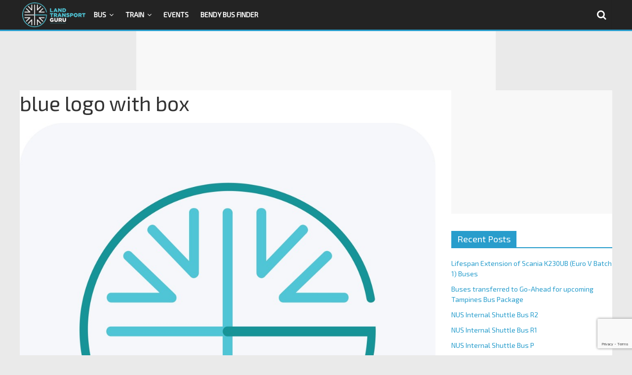

--- FILE ---
content_type: text/html; charset=utf-8
request_url: https://www.google.com/recaptcha/api2/anchor?ar=1&k=6LfXVcoUAAAAALgPgtV6HBQvsuEhf66Q_Xm2TT6s&co=aHR0cHM6Ly9sYW5kdHJhbnNwb3J0Z3VydS5uZXQ6NDQz&hl=en&v=PoyoqOPhxBO7pBk68S4YbpHZ&size=invisible&anchor-ms=20000&execute-ms=30000&cb=dkpa2x3tm435
body_size: 48808
content:
<!DOCTYPE HTML><html dir="ltr" lang="en"><head><meta http-equiv="Content-Type" content="text/html; charset=UTF-8">
<meta http-equiv="X-UA-Compatible" content="IE=edge">
<title>reCAPTCHA</title>
<style type="text/css">
/* cyrillic-ext */
@font-face {
  font-family: 'Roboto';
  font-style: normal;
  font-weight: 400;
  font-stretch: 100%;
  src: url(//fonts.gstatic.com/s/roboto/v48/KFO7CnqEu92Fr1ME7kSn66aGLdTylUAMa3GUBHMdazTgWw.woff2) format('woff2');
  unicode-range: U+0460-052F, U+1C80-1C8A, U+20B4, U+2DE0-2DFF, U+A640-A69F, U+FE2E-FE2F;
}
/* cyrillic */
@font-face {
  font-family: 'Roboto';
  font-style: normal;
  font-weight: 400;
  font-stretch: 100%;
  src: url(//fonts.gstatic.com/s/roboto/v48/KFO7CnqEu92Fr1ME7kSn66aGLdTylUAMa3iUBHMdazTgWw.woff2) format('woff2');
  unicode-range: U+0301, U+0400-045F, U+0490-0491, U+04B0-04B1, U+2116;
}
/* greek-ext */
@font-face {
  font-family: 'Roboto';
  font-style: normal;
  font-weight: 400;
  font-stretch: 100%;
  src: url(//fonts.gstatic.com/s/roboto/v48/KFO7CnqEu92Fr1ME7kSn66aGLdTylUAMa3CUBHMdazTgWw.woff2) format('woff2');
  unicode-range: U+1F00-1FFF;
}
/* greek */
@font-face {
  font-family: 'Roboto';
  font-style: normal;
  font-weight: 400;
  font-stretch: 100%;
  src: url(//fonts.gstatic.com/s/roboto/v48/KFO7CnqEu92Fr1ME7kSn66aGLdTylUAMa3-UBHMdazTgWw.woff2) format('woff2');
  unicode-range: U+0370-0377, U+037A-037F, U+0384-038A, U+038C, U+038E-03A1, U+03A3-03FF;
}
/* math */
@font-face {
  font-family: 'Roboto';
  font-style: normal;
  font-weight: 400;
  font-stretch: 100%;
  src: url(//fonts.gstatic.com/s/roboto/v48/KFO7CnqEu92Fr1ME7kSn66aGLdTylUAMawCUBHMdazTgWw.woff2) format('woff2');
  unicode-range: U+0302-0303, U+0305, U+0307-0308, U+0310, U+0312, U+0315, U+031A, U+0326-0327, U+032C, U+032F-0330, U+0332-0333, U+0338, U+033A, U+0346, U+034D, U+0391-03A1, U+03A3-03A9, U+03B1-03C9, U+03D1, U+03D5-03D6, U+03F0-03F1, U+03F4-03F5, U+2016-2017, U+2034-2038, U+203C, U+2040, U+2043, U+2047, U+2050, U+2057, U+205F, U+2070-2071, U+2074-208E, U+2090-209C, U+20D0-20DC, U+20E1, U+20E5-20EF, U+2100-2112, U+2114-2115, U+2117-2121, U+2123-214F, U+2190, U+2192, U+2194-21AE, U+21B0-21E5, U+21F1-21F2, U+21F4-2211, U+2213-2214, U+2216-22FF, U+2308-230B, U+2310, U+2319, U+231C-2321, U+2336-237A, U+237C, U+2395, U+239B-23B7, U+23D0, U+23DC-23E1, U+2474-2475, U+25AF, U+25B3, U+25B7, U+25BD, U+25C1, U+25CA, U+25CC, U+25FB, U+266D-266F, U+27C0-27FF, U+2900-2AFF, U+2B0E-2B11, U+2B30-2B4C, U+2BFE, U+3030, U+FF5B, U+FF5D, U+1D400-1D7FF, U+1EE00-1EEFF;
}
/* symbols */
@font-face {
  font-family: 'Roboto';
  font-style: normal;
  font-weight: 400;
  font-stretch: 100%;
  src: url(//fonts.gstatic.com/s/roboto/v48/KFO7CnqEu92Fr1ME7kSn66aGLdTylUAMaxKUBHMdazTgWw.woff2) format('woff2');
  unicode-range: U+0001-000C, U+000E-001F, U+007F-009F, U+20DD-20E0, U+20E2-20E4, U+2150-218F, U+2190, U+2192, U+2194-2199, U+21AF, U+21E6-21F0, U+21F3, U+2218-2219, U+2299, U+22C4-22C6, U+2300-243F, U+2440-244A, U+2460-24FF, U+25A0-27BF, U+2800-28FF, U+2921-2922, U+2981, U+29BF, U+29EB, U+2B00-2BFF, U+4DC0-4DFF, U+FFF9-FFFB, U+10140-1018E, U+10190-1019C, U+101A0, U+101D0-101FD, U+102E0-102FB, U+10E60-10E7E, U+1D2C0-1D2D3, U+1D2E0-1D37F, U+1F000-1F0FF, U+1F100-1F1AD, U+1F1E6-1F1FF, U+1F30D-1F30F, U+1F315, U+1F31C, U+1F31E, U+1F320-1F32C, U+1F336, U+1F378, U+1F37D, U+1F382, U+1F393-1F39F, U+1F3A7-1F3A8, U+1F3AC-1F3AF, U+1F3C2, U+1F3C4-1F3C6, U+1F3CA-1F3CE, U+1F3D4-1F3E0, U+1F3ED, U+1F3F1-1F3F3, U+1F3F5-1F3F7, U+1F408, U+1F415, U+1F41F, U+1F426, U+1F43F, U+1F441-1F442, U+1F444, U+1F446-1F449, U+1F44C-1F44E, U+1F453, U+1F46A, U+1F47D, U+1F4A3, U+1F4B0, U+1F4B3, U+1F4B9, U+1F4BB, U+1F4BF, U+1F4C8-1F4CB, U+1F4D6, U+1F4DA, U+1F4DF, U+1F4E3-1F4E6, U+1F4EA-1F4ED, U+1F4F7, U+1F4F9-1F4FB, U+1F4FD-1F4FE, U+1F503, U+1F507-1F50B, U+1F50D, U+1F512-1F513, U+1F53E-1F54A, U+1F54F-1F5FA, U+1F610, U+1F650-1F67F, U+1F687, U+1F68D, U+1F691, U+1F694, U+1F698, U+1F6AD, U+1F6B2, U+1F6B9-1F6BA, U+1F6BC, U+1F6C6-1F6CF, U+1F6D3-1F6D7, U+1F6E0-1F6EA, U+1F6F0-1F6F3, U+1F6F7-1F6FC, U+1F700-1F7FF, U+1F800-1F80B, U+1F810-1F847, U+1F850-1F859, U+1F860-1F887, U+1F890-1F8AD, U+1F8B0-1F8BB, U+1F8C0-1F8C1, U+1F900-1F90B, U+1F93B, U+1F946, U+1F984, U+1F996, U+1F9E9, U+1FA00-1FA6F, U+1FA70-1FA7C, U+1FA80-1FA89, U+1FA8F-1FAC6, U+1FACE-1FADC, U+1FADF-1FAE9, U+1FAF0-1FAF8, U+1FB00-1FBFF;
}
/* vietnamese */
@font-face {
  font-family: 'Roboto';
  font-style: normal;
  font-weight: 400;
  font-stretch: 100%;
  src: url(//fonts.gstatic.com/s/roboto/v48/KFO7CnqEu92Fr1ME7kSn66aGLdTylUAMa3OUBHMdazTgWw.woff2) format('woff2');
  unicode-range: U+0102-0103, U+0110-0111, U+0128-0129, U+0168-0169, U+01A0-01A1, U+01AF-01B0, U+0300-0301, U+0303-0304, U+0308-0309, U+0323, U+0329, U+1EA0-1EF9, U+20AB;
}
/* latin-ext */
@font-face {
  font-family: 'Roboto';
  font-style: normal;
  font-weight: 400;
  font-stretch: 100%;
  src: url(//fonts.gstatic.com/s/roboto/v48/KFO7CnqEu92Fr1ME7kSn66aGLdTylUAMa3KUBHMdazTgWw.woff2) format('woff2');
  unicode-range: U+0100-02BA, U+02BD-02C5, U+02C7-02CC, U+02CE-02D7, U+02DD-02FF, U+0304, U+0308, U+0329, U+1D00-1DBF, U+1E00-1E9F, U+1EF2-1EFF, U+2020, U+20A0-20AB, U+20AD-20C0, U+2113, U+2C60-2C7F, U+A720-A7FF;
}
/* latin */
@font-face {
  font-family: 'Roboto';
  font-style: normal;
  font-weight: 400;
  font-stretch: 100%;
  src: url(//fonts.gstatic.com/s/roboto/v48/KFO7CnqEu92Fr1ME7kSn66aGLdTylUAMa3yUBHMdazQ.woff2) format('woff2');
  unicode-range: U+0000-00FF, U+0131, U+0152-0153, U+02BB-02BC, U+02C6, U+02DA, U+02DC, U+0304, U+0308, U+0329, U+2000-206F, U+20AC, U+2122, U+2191, U+2193, U+2212, U+2215, U+FEFF, U+FFFD;
}
/* cyrillic-ext */
@font-face {
  font-family: 'Roboto';
  font-style: normal;
  font-weight: 500;
  font-stretch: 100%;
  src: url(//fonts.gstatic.com/s/roboto/v48/KFO7CnqEu92Fr1ME7kSn66aGLdTylUAMa3GUBHMdazTgWw.woff2) format('woff2');
  unicode-range: U+0460-052F, U+1C80-1C8A, U+20B4, U+2DE0-2DFF, U+A640-A69F, U+FE2E-FE2F;
}
/* cyrillic */
@font-face {
  font-family: 'Roboto';
  font-style: normal;
  font-weight: 500;
  font-stretch: 100%;
  src: url(//fonts.gstatic.com/s/roboto/v48/KFO7CnqEu92Fr1ME7kSn66aGLdTylUAMa3iUBHMdazTgWw.woff2) format('woff2');
  unicode-range: U+0301, U+0400-045F, U+0490-0491, U+04B0-04B1, U+2116;
}
/* greek-ext */
@font-face {
  font-family: 'Roboto';
  font-style: normal;
  font-weight: 500;
  font-stretch: 100%;
  src: url(//fonts.gstatic.com/s/roboto/v48/KFO7CnqEu92Fr1ME7kSn66aGLdTylUAMa3CUBHMdazTgWw.woff2) format('woff2');
  unicode-range: U+1F00-1FFF;
}
/* greek */
@font-face {
  font-family: 'Roboto';
  font-style: normal;
  font-weight: 500;
  font-stretch: 100%;
  src: url(//fonts.gstatic.com/s/roboto/v48/KFO7CnqEu92Fr1ME7kSn66aGLdTylUAMa3-UBHMdazTgWw.woff2) format('woff2');
  unicode-range: U+0370-0377, U+037A-037F, U+0384-038A, U+038C, U+038E-03A1, U+03A3-03FF;
}
/* math */
@font-face {
  font-family: 'Roboto';
  font-style: normal;
  font-weight: 500;
  font-stretch: 100%;
  src: url(//fonts.gstatic.com/s/roboto/v48/KFO7CnqEu92Fr1ME7kSn66aGLdTylUAMawCUBHMdazTgWw.woff2) format('woff2');
  unicode-range: U+0302-0303, U+0305, U+0307-0308, U+0310, U+0312, U+0315, U+031A, U+0326-0327, U+032C, U+032F-0330, U+0332-0333, U+0338, U+033A, U+0346, U+034D, U+0391-03A1, U+03A3-03A9, U+03B1-03C9, U+03D1, U+03D5-03D6, U+03F0-03F1, U+03F4-03F5, U+2016-2017, U+2034-2038, U+203C, U+2040, U+2043, U+2047, U+2050, U+2057, U+205F, U+2070-2071, U+2074-208E, U+2090-209C, U+20D0-20DC, U+20E1, U+20E5-20EF, U+2100-2112, U+2114-2115, U+2117-2121, U+2123-214F, U+2190, U+2192, U+2194-21AE, U+21B0-21E5, U+21F1-21F2, U+21F4-2211, U+2213-2214, U+2216-22FF, U+2308-230B, U+2310, U+2319, U+231C-2321, U+2336-237A, U+237C, U+2395, U+239B-23B7, U+23D0, U+23DC-23E1, U+2474-2475, U+25AF, U+25B3, U+25B7, U+25BD, U+25C1, U+25CA, U+25CC, U+25FB, U+266D-266F, U+27C0-27FF, U+2900-2AFF, U+2B0E-2B11, U+2B30-2B4C, U+2BFE, U+3030, U+FF5B, U+FF5D, U+1D400-1D7FF, U+1EE00-1EEFF;
}
/* symbols */
@font-face {
  font-family: 'Roboto';
  font-style: normal;
  font-weight: 500;
  font-stretch: 100%;
  src: url(//fonts.gstatic.com/s/roboto/v48/KFO7CnqEu92Fr1ME7kSn66aGLdTylUAMaxKUBHMdazTgWw.woff2) format('woff2');
  unicode-range: U+0001-000C, U+000E-001F, U+007F-009F, U+20DD-20E0, U+20E2-20E4, U+2150-218F, U+2190, U+2192, U+2194-2199, U+21AF, U+21E6-21F0, U+21F3, U+2218-2219, U+2299, U+22C4-22C6, U+2300-243F, U+2440-244A, U+2460-24FF, U+25A0-27BF, U+2800-28FF, U+2921-2922, U+2981, U+29BF, U+29EB, U+2B00-2BFF, U+4DC0-4DFF, U+FFF9-FFFB, U+10140-1018E, U+10190-1019C, U+101A0, U+101D0-101FD, U+102E0-102FB, U+10E60-10E7E, U+1D2C0-1D2D3, U+1D2E0-1D37F, U+1F000-1F0FF, U+1F100-1F1AD, U+1F1E6-1F1FF, U+1F30D-1F30F, U+1F315, U+1F31C, U+1F31E, U+1F320-1F32C, U+1F336, U+1F378, U+1F37D, U+1F382, U+1F393-1F39F, U+1F3A7-1F3A8, U+1F3AC-1F3AF, U+1F3C2, U+1F3C4-1F3C6, U+1F3CA-1F3CE, U+1F3D4-1F3E0, U+1F3ED, U+1F3F1-1F3F3, U+1F3F5-1F3F7, U+1F408, U+1F415, U+1F41F, U+1F426, U+1F43F, U+1F441-1F442, U+1F444, U+1F446-1F449, U+1F44C-1F44E, U+1F453, U+1F46A, U+1F47D, U+1F4A3, U+1F4B0, U+1F4B3, U+1F4B9, U+1F4BB, U+1F4BF, U+1F4C8-1F4CB, U+1F4D6, U+1F4DA, U+1F4DF, U+1F4E3-1F4E6, U+1F4EA-1F4ED, U+1F4F7, U+1F4F9-1F4FB, U+1F4FD-1F4FE, U+1F503, U+1F507-1F50B, U+1F50D, U+1F512-1F513, U+1F53E-1F54A, U+1F54F-1F5FA, U+1F610, U+1F650-1F67F, U+1F687, U+1F68D, U+1F691, U+1F694, U+1F698, U+1F6AD, U+1F6B2, U+1F6B9-1F6BA, U+1F6BC, U+1F6C6-1F6CF, U+1F6D3-1F6D7, U+1F6E0-1F6EA, U+1F6F0-1F6F3, U+1F6F7-1F6FC, U+1F700-1F7FF, U+1F800-1F80B, U+1F810-1F847, U+1F850-1F859, U+1F860-1F887, U+1F890-1F8AD, U+1F8B0-1F8BB, U+1F8C0-1F8C1, U+1F900-1F90B, U+1F93B, U+1F946, U+1F984, U+1F996, U+1F9E9, U+1FA00-1FA6F, U+1FA70-1FA7C, U+1FA80-1FA89, U+1FA8F-1FAC6, U+1FACE-1FADC, U+1FADF-1FAE9, U+1FAF0-1FAF8, U+1FB00-1FBFF;
}
/* vietnamese */
@font-face {
  font-family: 'Roboto';
  font-style: normal;
  font-weight: 500;
  font-stretch: 100%;
  src: url(//fonts.gstatic.com/s/roboto/v48/KFO7CnqEu92Fr1ME7kSn66aGLdTylUAMa3OUBHMdazTgWw.woff2) format('woff2');
  unicode-range: U+0102-0103, U+0110-0111, U+0128-0129, U+0168-0169, U+01A0-01A1, U+01AF-01B0, U+0300-0301, U+0303-0304, U+0308-0309, U+0323, U+0329, U+1EA0-1EF9, U+20AB;
}
/* latin-ext */
@font-face {
  font-family: 'Roboto';
  font-style: normal;
  font-weight: 500;
  font-stretch: 100%;
  src: url(//fonts.gstatic.com/s/roboto/v48/KFO7CnqEu92Fr1ME7kSn66aGLdTylUAMa3KUBHMdazTgWw.woff2) format('woff2');
  unicode-range: U+0100-02BA, U+02BD-02C5, U+02C7-02CC, U+02CE-02D7, U+02DD-02FF, U+0304, U+0308, U+0329, U+1D00-1DBF, U+1E00-1E9F, U+1EF2-1EFF, U+2020, U+20A0-20AB, U+20AD-20C0, U+2113, U+2C60-2C7F, U+A720-A7FF;
}
/* latin */
@font-face {
  font-family: 'Roboto';
  font-style: normal;
  font-weight: 500;
  font-stretch: 100%;
  src: url(//fonts.gstatic.com/s/roboto/v48/KFO7CnqEu92Fr1ME7kSn66aGLdTylUAMa3yUBHMdazQ.woff2) format('woff2');
  unicode-range: U+0000-00FF, U+0131, U+0152-0153, U+02BB-02BC, U+02C6, U+02DA, U+02DC, U+0304, U+0308, U+0329, U+2000-206F, U+20AC, U+2122, U+2191, U+2193, U+2212, U+2215, U+FEFF, U+FFFD;
}
/* cyrillic-ext */
@font-face {
  font-family: 'Roboto';
  font-style: normal;
  font-weight: 900;
  font-stretch: 100%;
  src: url(//fonts.gstatic.com/s/roboto/v48/KFO7CnqEu92Fr1ME7kSn66aGLdTylUAMa3GUBHMdazTgWw.woff2) format('woff2');
  unicode-range: U+0460-052F, U+1C80-1C8A, U+20B4, U+2DE0-2DFF, U+A640-A69F, U+FE2E-FE2F;
}
/* cyrillic */
@font-face {
  font-family: 'Roboto';
  font-style: normal;
  font-weight: 900;
  font-stretch: 100%;
  src: url(//fonts.gstatic.com/s/roboto/v48/KFO7CnqEu92Fr1ME7kSn66aGLdTylUAMa3iUBHMdazTgWw.woff2) format('woff2');
  unicode-range: U+0301, U+0400-045F, U+0490-0491, U+04B0-04B1, U+2116;
}
/* greek-ext */
@font-face {
  font-family: 'Roboto';
  font-style: normal;
  font-weight: 900;
  font-stretch: 100%;
  src: url(//fonts.gstatic.com/s/roboto/v48/KFO7CnqEu92Fr1ME7kSn66aGLdTylUAMa3CUBHMdazTgWw.woff2) format('woff2');
  unicode-range: U+1F00-1FFF;
}
/* greek */
@font-face {
  font-family: 'Roboto';
  font-style: normal;
  font-weight: 900;
  font-stretch: 100%;
  src: url(//fonts.gstatic.com/s/roboto/v48/KFO7CnqEu92Fr1ME7kSn66aGLdTylUAMa3-UBHMdazTgWw.woff2) format('woff2');
  unicode-range: U+0370-0377, U+037A-037F, U+0384-038A, U+038C, U+038E-03A1, U+03A3-03FF;
}
/* math */
@font-face {
  font-family: 'Roboto';
  font-style: normal;
  font-weight: 900;
  font-stretch: 100%;
  src: url(//fonts.gstatic.com/s/roboto/v48/KFO7CnqEu92Fr1ME7kSn66aGLdTylUAMawCUBHMdazTgWw.woff2) format('woff2');
  unicode-range: U+0302-0303, U+0305, U+0307-0308, U+0310, U+0312, U+0315, U+031A, U+0326-0327, U+032C, U+032F-0330, U+0332-0333, U+0338, U+033A, U+0346, U+034D, U+0391-03A1, U+03A3-03A9, U+03B1-03C9, U+03D1, U+03D5-03D6, U+03F0-03F1, U+03F4-03F5, U+2016-2017, U+2034-2038, U+203C, U+2040, U+2043, U+2047, U+2050, U+2057, U+205F, U+2070-2071, U+2074-208E, U+2090-209C, U+20D0-20DC, U+20E1, U+20E5-20EF, U+2100-2112, U+2114-2115, U+2117-2121, U+2123-214F, U+2190, U+2192, U+2194-21AE, U+21B0-21E5, U+21F1-21F2, U+21F4-2211, U+2213-2214, U+2216-22FF, U+2308-230B, U+2310, U+2319, U+231C-2321, U+2336-237A, U+237C, U+2395, U+239B-23B7, U+23D0, U+23DC-23E1, U+2474-2475, U+25AF, U+25B3, U+25B7, U+25BD, U+25C1, U+25CA, U+25CC, U+25FB, U+266D-266F, U+27C0-27FF, U+2900-2AFF, U+2B0E-2B11, U+2B30-2B4C, U+2BFE, U+3030, U+FF5B, U+FF5D, U+1D400-1D7FF, U+1EE00-1EEFF;
}
/* symbols */
@font-face {
  font-family: 'Roboto';
  font-style: normal;
  font-weight: 900;
  font-stretch: 100%;
  src: url(//fonts.gstatic.com/s/roboto/v48/KFO7CnqEu92Fr1ME7kSn66aGLdTylUAMaxKUBHMdazTgWw.woff2) format('woff2');
  unicode-range: U+0001-000C, U+000E-001F, U+007F-009F, U+20DD-20E0, U+20E2-20E4, U+2150-218F, U+2190, U+2192, U+2194-2199, U+21AF, U+21E6-21F0, U+21F3, U+2218-2219, U+2299, U+22C4-22C6, U+2300-243F, U+2440-244A, U+2460-24FF, U+25A0-27BF, U+2800-28FF, U+2921-2922, U+2981, U+29BF, U+29EB, U+2B00-2BFF, U+4DC0-4DFF, U+FFF9-FFFB, U+10140-1018E, U+10190-1019C, U+101A0, U+101D0-101FD, U+102E0-102FB, U+10E60-10E7E, U+1D2C0-1D2D3, U+1D2E0-1D37F, U+1F000-1F0FF, U+1F100-1F1AD, U+1F1E6-1F1FF, U+1F30D-1F30F, U+1F315, U+1F31C, U+1F31E, U+1F320-1F32C, U+1F336, U+1F378, U+1F37D, U+1F382, U+1F393-1F39F, U+1F3A7-1F3A8, U+1F3AC-1F3AF, U+1F3C2, U+1F3C4-1F3C6, U+1F3CA-1F3CE, U+1F3D4-1F3E0, U+1F3ED, U+1F3F1-1F3F3, U+1F3F5-1F3F7, U+1F408, U+1F415, U+1F41F, U+1F426, U+1F43F, U+1F441-1F442, U+1F444, U+1F446-1F449, U+1F44C-1F44E, U+1F453, U+1F46A, U+1F47D, U+1F4A3, U+1F4B0, U+1F4B3, U+1F4B9, U+1F4BB, U+1F4BF, U+1F4C8-1F4CB, U+1F4D6, U+1F4DA, U+1F4DF, U+1F4E3-1F4E6, U+1F4EA-1F4ED, U+1F4F7, U+1F4F9-1F4FB, U+1F4FD-1F4FE, U+1F503, U+1F507-1F50B, U+1F50D, U+1F512-1F513, U+1F53E-1F54A, U+1F54F-1F5FA, U+1F610, U+1F650-1F67F, U+1F687, U+1F68D, U+1F691, U+1F694, U+1F698, U+1F6AD, U+1F6B2, U+1F6B9-1F6BA, U+1F6BC, U+1F6C6-1F6CF, U+1F6D3-1F6D7, U+1F6E0-1F6EA, U+1F6F0-1F6F3, U+1F6F7-1F6FC, U+1F700-1F7FF, U+1F800-1F80B, U+1F810-1F847, U+1F850-1F859, U+1F860-1F887, U+1F890-1F8AD, U+1F8B0-1F8BB, U+1F8C0-1F8C1, U+1F900-1F90B, U+1F93B, U+1F946, U+1F984, U+1F996, U+1F9E9, U+1FA00-1FA6F, U+1FA70-1FA7C, U+1FA80-1FA89, U+1FA8F-1FAC6, U+1FACE-1FADC, U+1FADF-1FAE9, U+1FAF0-1FAF8, U+1FB00-1FBFF;
}
/* vietnamese */
@font-face {
  font-family: 'Roboto';
  font-style: normal;
  font-weight: 900;
  font-stretch: 100%;
  src: url(//fonts.gstatic.com/s/roboto/v48/KFO7CnqEu92Fr1ME7kSn66aGLdTylUAMa3OUBHMdazTgWw.woff2) format('woff2');
  unicode-range: U+0102-0103, U+0110-0111, U+0128-0129, U+0168-0169, U+01A0-01A1, U+01AF-01B0, U+0300-0301, U+0303-0304, U+0308-0309, U+0323, U+0329, U+1EA0-1EF9, U+20AB;
}
/* latin-ext */
@font-face {
  font-family: 'Roboto';
  font-style: normal;
  font-weight: 900;
  font-stretch: 100%;
  src: url(//fonts.gstatic.com/s/roboto/v48/KFO7CnqEu92Fr1ME7kSn66aGLdTylUAMa3KUBHMdazTgWw.woff2) format('woff2');
  unicode-range: U+0100-02BA, U+02BD-02C5, U+02C7-02CC, U+02CE-02D7, U+02DD-02FF, U+0304, U+0308, U+0329, U+1D00-1DBF, U+1E00-1E9F, U+1EF2-1EFF, U+2020, U+20A0-20AB, U+20AD-20C0, U+2113, U+2C60-2C7F, U+A720-A7FF;
}
/* latin */
@font-face {
  font-family: 'Roboto';
  font-style: normal;
  font-weight: 900;
  font-stretch: 100%;
  src: url(//fonts.gstatic.com/s/roboto/v48/KFO7CnqEu92Fr1ME7kSn66aGLdTylUAMa3yUBHMdazQ.woff2) format('woff2');
  unicode-range: U+0000-00FF, U+0131, U+0152-0153, U+02BB-02BC, U+02C6, U+02DA, U+02DC, U+0304, U+0308, U+0329, U+2000-206F, U+20AC, U+2122, U+2191, U+2193, U+2212, U+2215, U+FEFF, U+FFFD;
}

</style>
<link rel="stylesheet" type="text/css" href="https://www.gstatic.com/recaptcha/releases/PoyoqOPhxBO7pBk68S4YbpHZ/styles__ltr.css">
<script nonce="42FU0pOFZv5gmdImeP1dkg" type="text/javascript">window['__recaptcha_api'] = 'https://www.google.com/recaptcha/api2/';</script>
<script type="text/javascript" src="https://www.gstatic.com/recaptcha/releases/PoyoqOPhxBO7pBk68S4YbpHZ/recaptcha__en.js" nonce="42FU0pOFZv5gmdImeP1dkg">
      
    </script></head>
<body><div id="rc-anchor-alert" class="rc-anchor-alert"></div>
<input type="hidden" id="recaptcha-token" value="[base64]">
<script type="text/javascript" nonce="42FU0pOFZv5gmdImeP1dkg">
      recaptcha.anchor.Main.init("[\x22ainput\x22,[\x22bgdata\x22,\x22\x22,\[base64]/[base64]/bmV3IFpbdF0obVswXSk6Sz09Mj9uZXcgWlt0XShtWzBdLG1bMV0pOks9PTM/bmV3IFpbdF0obVswXSxtWzFdLG1bMl0pOks9PTQ/[base64]/[base64]/[base64]/[base64]/[base64]/[base64]/[base64]/[base64]/[base64]/[base64]/[base64]/[base64]/[base64]/[base64]\\u003d\\u003d\x22,\[base64]\\u003d\\u003d\x22,\x22MTbDv3Ehwq06w5bCrz1QX8KAQwx0woVALcO7w6Isw5PCgGslwrTDjcOOFgDDvwnDlnxiwqstEMKKw78jwr3CscO+w6TCuDRiW8KAXcOTNTXCkjXDrMKVwqxAQ8Ojw6cWS8OAw5d/woxHLcKfLXvDn3HCisK8MAs9w4g+KATChQ1XwrjCjcOCfsKQXMO8EcKuw5LCmcOAwqVFw5VCaxzDkHNSUmtsw5d+W8Kswr8WwqPDtSUHKcOsBTtPfMOPwpLDphNKwo1FFH3DsSTCvibCsGbDhcKRaMK1wp4nDTBMw7Rkw7hHwop7Rl/CosOBTjXDgSBIO8KRw7nCtR1xVX/[base64]/Di3Uww4pLAyIrUBpowrFhw4zCrwLDsynCt0t3w4UmwpA3w4hVX8KoHH3DlkjDmcKiwo5HH2Nowq/[base64]/CusKXw603PMOYeFhCfhfDncOLwrt8M2PCsMKAwrBAaC5Kwo8+H0TDpwHCiEkBw4rDhVfCoMKcF8Kgw409w7EmRjA+QzV3w4nDoA1Bw67CghzCnw51WzvCu8OWcU7CnMODWMOzwqYdwpnCkU5ZwoASw5Jiw6HCpsOUX3/Ch8Kfw5vDhDvDuMOXw4vDgMKgTsKRw7fDmyopOsO6w4ZjFkQPwprDix7DqTcJLVDClBnChHJAPsOONwEywq8Fw6tdwrjCgQfDmivClcOcaE9ed8O/[base64]/[base64]/[base64]/[base64]/CvsOOw68mw73CpEPDocOZVVPDg2xpw6HCiBttSSPDpSdtw57DlHYQwqvCl8Ocw6XDsyXCoRrCuFZ0TiEcw5bCgBMbwq3Cv8OvwqjDp3cYwo0/EzPCizVqwqnDl8OHChfCvcOFTinCuTjCnMO4w57CvsKGwpHDk8OtflXCrMKrFwAsDcK6wqTDtS86e1g1NcKFOcKyRG/[base64]/A1fCpcO1HcO8woHCvMO8wrHCtsKYwpYcwoBdwojCtyYwOEsyOcKtwrxmw65rwo4GwoXCt8O0OsKKAMOGVXRAe14+w6t+BcKtLMOGcsO/w7Urw59qw53DrhdyWMOZwqfDgMK8w5hYwr7CoG3ClcKBZMKXXwFyKiPChcOKw5/CrsOZw57CgmXChG4Cw4oBY8OmwpzDnBjCkMK9ecKBVBzDjMOPfUF+wp/Ds8K2Wk7Clwlgwr7Dn01/d3V/R3FswqUnXShdw6vCvC9LU0XDvk7Ci8Oywo5Ew4zDosORHMOwwpUawo/ChTVIw5DDmW/CqVJiw70+woR/JcKfMsOSfsKTwo07w5zCjXBBwp7DlTNmw6d0w7NAL8Oew4QiB8KALcOMwpxDLsK4ImrCsh/CocK4w4g2GsOww5/DjkDDmMOCLsOUEsOcwqwtVGBgwpdtw63CtcOuw5cBw7N4ZzReJSHDscK0TsObwrjCrsKxwqcKwocNIMONAkjCv8K8wp/CusOAwrFHCMK3cQzCuMKXwrfDpmh+EcKCDgHDszzCncOXKHkUw5ZDQ8OTwrnDm2VPMy02wrXDiBvDscK/[base64]/w4UleMOWwrTCvhXDpMOldsKjJ8OywpPDsRTDj8KuT8KOw5fDvCMMw75vb8KHw4jDtW58wq80w77DnRjDqhsiw7jCpFHDmA4CGMKVOjDCiyhJFcKPTFBjKMOdS8K8VVTCll7DhcKAGnhZwqpSwrtBCcKcw5/[base64]/DtsONw5JJTMKJJn8sw7XDs8OWw5sbwq3CtMKqbsKwME4Nw5dmD1kAwol/w6vDjQ3DvxTCtcKkwovDhMKceArDisK9eEFCwrvCgSA8w78nRHxQw7jDncOIw6zCjMKYcsKEwpPCscO5RMOVbsOuGsOhwpEjTMO+A8KSDcO4LUrCm03CpWrClcO9OxrChsK/WlLDtsOiLcKOSsK/I8O6wofDmTbDqMOzwoIHE8K8VMO6GENRWcOow4DChsK1w74Dw53DjjjCmcOMEyrDn8OnXFx6wpPDu8KtwowhwrLCmR7CgsKBw6FjwpfCncKgLsOdw7smdlwtN3DChMKBGcKJwqzClHfDnsKGwo/CnsK6w7LDrQckBhzClgvCsSwsWQIewoR2ZcKgFFN3w6zCgxDCrn/CmsK8CsKew6U8G8O5wrfCsGjDiQEsw5zCqcK3VFkrwrTDsXZoasO3EXbDjMKiJMKQwoQJwo8vwoQAw4bDkBfCq8KAw4Q+w73CpMK0w7J0dQHCljnCgMO2w55Iw4fCgGfChMKHwr/CuyYHWMKRwolgw5Y/[base64]/DqMOdMcKxw5vCvcO0woUiQTjDqkHDvk8xw51oFcO4wqd0M8K1w58qacOEE8Onwq0dw7dnQ1XCqcK1XmvCrADCvS3CssKGNsKewpIewq/[base64]/Ck1MMwrgnfDVqwozCuMKdw7VAw5bCgBsHw6HDpy5aRcOnYsOaw6XCkkVOwoLDsi9VLnLCoRkjw7YEw7bDhjpPwpoxPC/CgcKDwofDp2zDtsOpw6lbZ8KWM8KVcTZ4wrjDoxDCocKteWFSQh9oaj7CoSEnZXx9w74ldTYOZcKawplywofCoMKKw7TDssO8Oxg0wo7CocO/EmU9w43CgnEXa8OSDUNqARLDlsOWw6nCo8KBU8ORBxglwoZyeTbCpsK0fkvCosO8HsKEV0TCisKpIT05PcOmWkDCi8OySMKpwpvChyRowrTCgBomIsK4P8ObXFUDwonDlRZ/w68CMDwwNUAgPcKgSBkWw5gPw5/ChC01MCHComDCscK7ZAdSw41zwppZD8Oya2BYw4bDiMKCwrpvw43DqnXCvcOPATNhZSsQw5UkDMK/wrnDsV4FwqPClgwMISTDqMO+w6TCkcOHwocPworDmypQw5nCm8OCDcO/wosSwp3Cn3PDpMOMCD5uAsKrwqIYVTAEw40AIHQRTcK8G8OywoLDlsOnBU8meQlqP8K+w7gdwrdOO2jDjTQswprDrExWwr4qw6XCmEMSenjCh8OFw6NHNcOUwqnDnW/Cl8KjwrXDusKjQcOFw7TCsGQPwrpYcsKKw7zDqsOsHXsyw6jDm3jCgsO0OxPDjsOHw7fDksOmwovDjxnDo8K4w7rCj2AuJlIqaR1hFMKDO1RaSQF8JiDCvDbDjGZew43ChSEnI8K4w7g+wqTCpTnDgA/[base64]/Y8OGwrzDm0JOS8OBwpBhwqYuwopYJngQNkoyFMKlwq7DqsK+I8OlwqzCoUhKw6DCkhsWwrtLw44Rw7w4DMOaOsOzwpctbMODwqYuYxFvwokgOFprw50/PcKxwpzClDLDrcKKw6jCmQjDon/ClsOgW8KXYMKNwoc7wo8IEMKRw440RMKqw68zw4PDsznDmGVsZibDmSUlJMK/wrjDiMONflzCoH5KwpUhw74mwpDCjTcwVm/Dk8Oywo0fwpzDpsKswp1Pbktew5DDucOowpPDvsKbwqYZe8KBw5DDrcKDYcOkD8OqFh1dAcOow5TDngMuw6bDp2IAwpB0w6rDrmRXacOfWcKNb8OLOcKJw5tVVMOUGCfCrMOoPMKgwoo3dE/Ci8K6w6nDhHrDnCktKX5MAilzwrTDoELDlUzDtcOgcTDDrgXDvkLChxXClcK3wr8Jw6JFcUZZwpjCmEwTw4PDqMObwpnDmF8vw4vDhnMubG5Qw6NsWMKowrDCjl3Dm17DhcOSw6kCwog0YcO4w6/CkAYww75/AkAUwrkeChQCTBxTwrtRD8KFKsK4Wm4bXMKcdB7ClH3Ckg/DusKqwqfChcOlwqN9wqQGMsO9e8OXQDMFwpcPwr1VFk3Dp8OfMQVNwpLCgzrCugLCrh7CuDTDu8Kaw4liwoEOw6dVaELCsjzDiS7Dn8KRdD9EesO0Xn9mTU/DtD4wEB3Ch39EM8O3woMRJz0XTSjCpsKaARYlwovDgzPDt8K+w584DlXDr8OXHHLDuCMbVcKGE0k1w4fCiG7DqsKow5RXw6ERAcK5cH/[base64]/DssOXGMKuw4LCmFDDlMOHLMOARcKKfUtSw5gNfMOMJsOPOcKQw47DhiTCv8K9w5AffsOdO2LCoVkOw4NOeMKhHXsZcsOEw7d/bE/Dum7DiUHDtBfCsXsdwrEwwprDqCXCphxXwpdKw5PCmy/Dn8OACQLDhgvDjsKFw77DkMONIkPDvcO6wr8zw4TCuMO7w7nDrBJyGwsxw4RKw44IAzTCigIVw7DChMOZKhkALsKywqDClls6w6R9QcK2w44RSCrCg3TDncO9c8KJU1cPNcKKwr4Hwq/[base64]/ChWlVw7VGesOMw5l4SVsEwpjDqxxLWDnDjQDCt8O1K2FFw5fCoAPDqmsQw4tHw5TCi8O6wrg7dMKHBMOCAsOTw6Jwwo/CgxVNecKkBcO7w7bCtcKowoHDhMKNccK1w67CtcODw5HCsMKmw6gGwpFaZQ0NEMO3w7bDrsO1Q25ZEV0aw5kVFCfDrMO8MsOFw5rCsMOow7zCocK6HcOJXy/Du8KKPcO4RSXDj8KZwop/[base64]/DrnMSw7JsVjMYw77DohHDkS94JSzDvBVaw7vCgQbDusKawpXDqCjCgsOqwro5w5AnwqVDwpDDk8OKworCpT1rC117UTszwpnDhcOwwp/CisKjwqjDo0DCtAwGYhwsFcKSP1zDvC8YwrDCkMKJNMOZw4RfBcK/wozCl8KUw44Dw6vDucOLw4nDlcKmU8ONbmvCo8KAw6bDpjXDgwvCqcKQwpLDkmcPwpgfw6V0woPDisOmWBdFTlzCuMKJHRXCtsKZw7DDvWQWw5vDm0jDocKhwrrCtmbCrisQLFgiwo3Dj2nCnUl6WcOdwqsvOi7DlRNWU8Kvw57Cj0B/[base64]/CmmhCasK5aAoHw6fDkXLCmV8Nwr99wpkIQBbCicKkWwsLN2ZEw7zDtEAtwrPDvMKpAyTCoMKPw4HDtkPDkD/CoMKKwqLCq8OBw6w+V8ORwqjCoH/Cu2XCiH7CiiN8wo54w63DlSTDiBIiGsKDYcK2woIWw71jMSPCtRNmwo95KcKfGDJuw5w+w691wohyw7fDgMOUw7PDqcKVw7gfw511w6rDu8KpXzfCtcOdLcOZwohOSMKhTwQ3w55sw4jCkcKsKAJ9wo0Ww5rCnn9Fw79JQXddJsOXXAnCn8K/woXDjmzCng8QB0RZIsOFVcOowrfCuHtUegDCr8OLEcKyVlA7Vh1Jw5nDjnpJLCkfw6LDh8Kfw4JFwpvConEkeFoJw5HDnHZFwqfCrsKWw5kww64oNiTCpsOVbsKSw6UjBcK3w4ZLTRLDpcOII8K9RMOvdRzCsmPCnCLDh2LDvsKGOMK/[base64]/N8KiB0sZAgV3w5fDjcKxwrZndcOCwoAHw4E/wqbCqsKACAlvd3bCtMO4w4TCqWzDqsOTCsKRFMOKQzLCs8KwR8O7QsKGAybDlBFhWQTCscOIE8KTw6nDkMKSfsOLwo4swrIfw77Do1p5bSfDrXLCuB5FEcOcWcKjUsOME8K7KsKswptuw5nDmQ7CrMOLTMOpwobCsm/CrcOsw5FKUmgWw6ETw57ChiXChA/DljQVF8ODBcKJwp0DGsOlw4c+QETCqzBNwpXDgBbDtk8rRDDDpMOTHsOjH8OMw586w7E/esO8EWhZwozDgMOZw6zCisKoH3VgIsO/bMOWw4jDkcOKA8KHLsKLw4ZkOsOgSsO9c8ONMsOgXMOnwqDCkit1wrNdLsKqV1UOJsKjwqDCkgHDpiFJwqvCl3jCj8OlwofDqS/CscORwpHDj8K1P8OwJi3CvMOqKcKuDTJ3VHFefx/Cj0RLw7TCmVXDpWfCgsONBsOoV2AbJ3zDs8KVw4oHLz3Ch8K/wo/DhsK9woAPDMKuwpFqRsKkOMO6d8OuwqTDl8KeLjDCnmNRH3RBwptlScKQWwB1dMOMwo7Cr8OzwrxxFsO8w5nDrAk7wofDnsOdw5/DvsK1wpl6w7zDk3bDghLCp8KywqDCosOqwrnCvsOUw4rCs8KSS3wlRsKKw7BswrYnEWrCjGbCpMKrwrjDiMOVEMKjwoHCpcOzBEI3ayIqT8K/aMKdw7rDm3HDkkIowpDCiMK8w7/DhSTCpmnDsRTCsFTCuXxPw5QHwqERw7Z+woHDlRcZw4xcw7fCr8OUIMK8w5cKbMKBw4nDl3vCr31CRXBfL8OaR27CmsK7w6pBQQnCp8KmLsK0DAJ8wpd/eW1EGT81wo13Yzkmw5MfwoBqYMOrwo5LVcOvw6zCsVshEsKdwqHCtsOeVsKzY8O0bWHDt8K7w7Qaw4dZw79faMOCw6pKw5XCiMKnEsKlEUTCmcKxwpzDoMKtbcOcAcO9w58Pw4EtdFsrwr/DgMObwrjCtTTDhsOHw5Z9w4PDlkDCgxxXB8OuwqXDihEILj3CkHZqR8KbeMKMP8K2L07Dgj9YwoDCo8OcKBXDvC4RI8O2e8OIw7w/bSXCowVswq7DngQBwpDDnwkgXcK5FcOeNVXCjMOcwrfDghnDn38JBMOhw57Dm8OADjXCj8KLEMOcw6x9cl/[base64]/[base64]/w6URwqYXwoZpVWtHJUIyCsO9cAPCsFvDjsOsf3ZawoPDmcKmw482wpDDsFYGCyckw6PDlcK4HsO0LMKgw656dWPCjz/CvHNcwpx2OsKIw6vDvMKxFcKiWWLDtMKNd8KQDsOCOUvCm8Ksw4TCjVfCqilNwrVrQcKpwo5Dw4rCm8OWSjvCmcK4wowJARJCw58bZRMTw6ZkbMOAwpzDp8OzeWQ1FxzDqsKiw5/DrEzCncODEMKBO2LCtsKGLEDCqiZ8JidEAcKKwr3Dt8Klwq3DsBtMMMKPB33CmWEiwqBBwp/Dj8K7JApOOsK5McO4JkrDgnfDosKrPSNBPUQEwovDiETDuHnCsR3Di8O8JcKAN8KtwrzCmsObKwtTwpXCiMOxFyxtw6DDm8O9wpnDqcOqWMK7SGpzw6QWwoo4worDncO0wrMOAW3CtcKCw6dzVy0twr8QJcK/Oy3Ch1lEYGhvw7RzTcOQH8KSw6gUw4B7I8KiZwNXwppHwojDqMKQWUZTw5bCusKBwr3Dt8OMEULDvzofw53DlxMIQsKgCmk1RH3DrDTDkgVLw5wUA3hiw6l7UsOpCyJaw7LCoDLDoMKIwp5KwprCtMKDw6HCqWNGLMKywqXCvcKERMK/dyPCvCnDqnDDmMOsaMKMw4cMwrTDhDM/[base64]/w7PDssOAEEvDrgHCrcOgHMO9FyLCoMOzw6gmw6lrwqvDt2BSwqbDjiPCn8KGw7VcHhUmw5ZxworClcKTLRPDvQjCmcKxRMO5V1V0wqjDgzzCgSQkWMO5w7thRcO4SlFnwoYhQ8OkfMOrWsO+E2oQwocqwrXDmcOTwpbDpcOYwoVowobDk8KSZ8KVScOCLT/CklvDgH/[base64]/DlcKIwosFdsKnw7TChcOAw6HDgGDDsAZcw4rCh8KywqXDqsOgGsK3wq8tIF9vd8KBwrzCkgRaCjTCjcKnXExrw7TDqzVOwrVJWsK+KcKpUMOcSiYsMMOhw5vCpU05wqIdMcK7wpkic0zCtcOVwobCqsOyRMOFbEvDuQNdwoYXwpZlAhbCvsKNAsO/[base64]/Dsn4BKzpXGVtow60iIcO0w4g2w5XDnsOJwrckwp7DkjnCqsKiwqfDmDzDoCo9w5YbFGDDiWxTw6fDtG/[base64]/CkyN/wrRDQMOKCcOORiAHCGNGwrbDuyMlwrPCiBTCvlHDhsO1WyzCvQxrFcOhwrJVwpQiXcOPVXJbQ8ObR8Obw4AVw59sIzB1KMOewrrCscKyfcOdAWzCr8KTC8OPwqPDlsKtwoUNw5TDrsK1wr9MK2k5wr/DncKkc2LCrcK/SMOTwpkCZsOHa0x/[base64]/[base64]/wqzCt8Kqw5DDthzCk8OFGcOcWz8VNCVtFsOVwo/Dtx5+aTfCqcOLwrbDlsO9fsKhw5kDdTPCucKBRAk2w6/DrsORw5Uow6FYw6zDm8OiClgDbMOqGMOtw5XCncOXQMKZwpUjPMKLwrHDvCdVWcOKasKtJcOwMMOlAQnDqMOfSl5qNTlWwrIMMARYOsK+wq5GdCp+w4FHw63Ctl/CtVNZw5hBTzrDtMKWwokWTcOFwoR3w63DnFfCgG92M2rCmcOpI8O0H2bDmAfDrCEGw7rCnW1sEMODw4Q9X2/[base64]/E1ovQsKzwrDCs1QswrPCnwPCmw0kw7FwTCQrw4XDvmhGTVTCszVOw5vCqzPDkF4Mw680D8OWw5jDrkHDjMKJw5MDwrLCq05/wo1IecO6fsKWGsKCW3PCkSBzFlwaT8OBGAo+wqjClRrDv8OmwoDCpcOBCwItw6gbw7pjSyE7wqnDuSjDscKUM0/CqSjCjkTDhMKeHFEXI3cfwq7CnMO7KMKjwoDCkMKMNMKGfcOFXEbCv8OXDnbCs8OUGyZvw7REcyAtwpZYwrAZL8Kuwr1Nw6rCusOPw4ELKhzDt3RlKy3CpR/DhMOUw7/[base64]/[base64]/DvsKFYsOlw4MrQFZ9wpLCh8OAJ8K2DHxUEcOXwr3Djg3CuQlmwrPDg8Ovwq/ClMOJw77CqcKPwqUow7zClcK7IcO/wpDCpT8jwq49eSnCgMK+w4rCiMK0HsOAPknDt8ODDEbCo33CucK4wqRtUsKVw5nDuwnCqcKBZ1oAHMKnMMOHwpfDjMO4w6YKwp7DklY2w7rDtsKnw7RMOcOic8KVMQnCt8KMUcOmwrEoah14ZMOUw5dVwrx/[base64]/Dl8KpNMOiWTsqMhQ6AMK3VHLCr8Krw68tFVYAwrLCnFNawr7DosO6ThswMkAUw7QxwrPDk8O8wpTCgTbDiMKfVMOEwr/[base64]/[base64]/CqUTCjcOTwrRZVsOnwr/Ct8KzSMKXwpZGw7XCqVjDucO/c8KTwps3w4YVfm8rwrHCpsOzT0hQwphlw73CpH9Pw5UlGAwGw7E7w5PCkcOdIXIKSxfDv8KZwr1vWsKJwovDucOsEcK8fcOvAcK3IRfDncK1wpbDqcO2Jww5W1LClUZDwo3Coi/[base64]/[base64]/[base64]/CksKLwrrCrT1Lw6LCksOuXEbCrsKUBsOUN8Olw7jDkQ3Cmno+QFzDtW8SwpPDgQk+JcOzS8OiOyXDqgXCiDgSdMOJQ8ORwpfCljs0w57CkcOnw6FXDF7DgXA/IxrDvA44w53DvkHDnXzCtnhFwrYLwqDCoz0KMFACLcKsOjAyacOswpU8wrgxw48swpwAMyLDgwBtPsODdsOQwrnCvsOXw4nClEo9cMOBw5omSsO3B1kddnU/wo0ewqkjwqrDvsKWZcOew4nCjMKhHD88eXbDtsOBw4t3wq1mwqfDvxzCiMKVwql9wrvCuwTCisO/Fk1YAyDDjsKwWnYiwrPDiFHCrcOOwqY3FlAZw7NkN8KIGcOQw49Qw5ofFcKawozCpcOqOcOtw6J4PHnDrV9lRMKDJjXDpXYtwrvDlXsJw7kEYcKIZEbCrBnDqsOYZF7Cq3gdw6puf8K5D8KVUFo1TVDCmVnCnsKZEl/ChUbDlUtaKMO3woM3w6XCqsK9cwZkB20xGMOWw5HDtsO6wqPDq0lqw55ua0PCi8ONEyDDtsOuwr4nGMO5wrbCijshRcKtG1TDq3TCrcKZSWxzw4o9W1XDnioywqnCl17Cqx1Tw7Jbw5bDiCQvGcOZAMK8w48Zw5slw5YEw4bDk8KWwoLDhiXCjMOYaDLDnsOyPcK2bk/DjxEKwpYBOMKbw6zCkMOxw59Bwp9KwrIaQizDjkzCuy8jw4DDjcOTScO7PVUSwp4mwrHCisKGwq3DlcKuw4fDgMK4wq9awpdgEHMBwoYAUcKRw5bDhwZJMDI8KMOhwpjDlsKAbl/DnHrDpC5vAMKpw4fCi8Kbwp3Ch2o3wprCisO9asOlwoMzPhfCnsK+RD81w4vCsyvDnzR1woVFARdFdFfChVPDnsO/OS3DusKVwphKR8O7wqXDvcOcw7/ChMKzwpfCr3PCv3HDuMOkNnXCncOYTj/DpcOWwrzChEHDhsKTNHzCqcKZQ8KEwonDiinDrQhxw5koAUfCmsOvPcKub8OxdcOzesKgwpoyf2vCrSLDpcK0GcKKw5rDviDCtXEKw4/CkcOUwpjCk8KHFjTCg8OMw4kXAkvDnMKae0pmYGLDg8KCTQwWScKXPMK+M8KDw7nCmsO6aMOudsOhwpsnCmbCusO4wqHCqsOdw40qwrrCrzlTKMOYJTLCmcOhTA4LwpxIwqd8A8Kmw7MEw6ZSwqvCqhLDl8KjfcKNwpBbwpBbw6XCvg5ww7nDsn/CusOPw5hZMjt9worCjWBAwo9dTsOAw6PClH1twoTDh8KvOMKKGSPCnQzCmn1TwqxhwosdJcOARHxbwonCu8O2w4LDh8OQwoXDpcOBB8OoRMObwr3Ck8KxwrfDs8ObBsO4wphEw4VPJ8OPwrDCkcKqw5zDgMKCw5rDriFGwrrCjFRCIynCrCfCggIIwoXCkMO7Z8Oiwr/DrsK3w7ISeWbDkxPDu8KQwqrCrSktw6ZHe8OZw7fCusKKw7fCjcKVA8OxLcKSw6XDocOlw6fChALCrmA+w6jCmBLCv01Ew4LCpTVdwpTCm0RrwprCiW/DqHbCk8K/B8O6DMK+asKxw6cawpnDiXTCvcO9w6cBw7QEJAEUwrZCCGhQw702wrxjw54Uwo3Cu8OHYcKFwojDt8KgAsO+JXpWP8KNDTrDmGvDjhfCqcKBDMOHOMOSwrEpw4DChE/CmMOwwpfDgcOHWFtIwpMRwqLCtMKWwqc6E0I+XMKfdwDCi8OKQl/Du8KfZsKVe3fDlx8lQ8Kpw7TCtnbCp8OuTjktwoYCwoEVwrlsCGoSwqgvw6XDhHN4DcOPZMK3wrVuW3wUB2PCgRsZwr7DuV7DgMKPN2bDg8OaMcOMw6/DlMOtLcODDMOROyDCmsKpFAlKw4gNQMKSBMOdwq/DtB0XG3zDjC0lw4U2wr09e08bCMKQY8KEwr1bw6oQw6kHaMKZwoo+w61ofcONVsK4wpcqwo/CucOSOBZqKjXCusOzwrjDhsO0w6bChsKCwrRPOHfCoMOOJMOKw6PCnjFMLcKjw5UTE0fCnMKhwqDDvDrCosK1Kw7CjhXCuTc0AMOGXF/[base64]/DncK8w5DCncKfwrhLanMlFmMmJAPDo8OWBB9iw7jDgxrCl2Rnwr4Iwoxnw5TDlMOaw7kxw5/Cv8OgwqjDsCnDmWHDnDZJwotBPHHCiMO4w4jCsMKvw6PChcOmaMKfWsO2w7DCkl3Cv8KQwpsWwoTChUBTw57Dn8KvHSQzwpTCpSnDswrCmMOiwrjCpmEKwrhLwoDCnMOLC8KvdMOZUG9AAwA6b8K8wrA8w7oZRmEraMOgI3xKARfDpB9XDMOsJj5/HcKXcXTCnEDCoX4kw4Ndw7/CpcOYw5pdwpfDrDszCBN4wp/CpcOQw4HCpUHDkRDDnMOowrJ0w4LCmRxnwo3CjifDrcKKw7LDk3ICwrkNw5tFw7/Dun3DjXPClXnDrMKKDTfDgsKjwp/Dk10qwrQEIcKuwrRzMMKPRsO1w4DChsKoCSfDsMObw7lrw7N8w7zCjSIBU1fDrcO0w5nCsztSacOqwqPCkMKzZhTDpMOTw7wLS8OYw5ZUFsKnw4snZcKKVBPDpcKLJMOJNVXDoWFFw7sqQEnCvsKFwo7DvsOLwpXDpcOYa0Irw5/DrMK5woFob3nDlsOxY03Dm8Oobk/[base64]/OMONw4HDnUDDiFTDicODGcOJecKwwp3CkcKbwozCo3Alw7NSw4ILTUgSwrnDocKDMk4/esOCwoJ9U8KQw5DCpwjCgMK5E8KSd8KmdcKkWcKCwoIYwpd7w7Q8wrsuwrATdx/DgyTCjWplw58Pw5IaAHHCksKnwrLCnsOjM0jDhAHDg8KdwprCtzRhwq/Dn8KcH8OMR8Oxw6jDkXJAwqfCogfDqsOuw4XCicK6JsKXED4lw7zCtHtcwoY0wqNibHFKXCDDgMO3wogTTmZNw5HDu1LDmAfCkksSGhZdLwZSwr1Mw4bDqcKPw5zCnMOofcORwoFGwqwJwolCwqXDhMOtw4nDjMOuG8K/Gwhnem9SW8O6w4Zaw7Mxw5EdwrDCkmMBYlwJYsK7HMKncnPCgcKcXEJ0wpPCncOSwqzCukXDhG3CiMOBwq3CuMKFw6Eawr/DqMOKw7rCngRMNsK8wqTDmcKvw556asOdwoDCq8Ogwql+PsOJKn/CslUXw7/[base64]/DscKjwrlDw458F8KkKH/Dl8OKYMO5w7rDvQfCq8ONwrwkHMOQFC3CqcOgLnp4ScOiw7nDmz/DgMOdKmUiwpfDv0DCnsO+wpnDj8OTVxnDj8KWwp7CrEPCu19dwr7DsMKxwrwdw5MSwqvCp8KiwqXDgwfDmsKIwoHDsVlTwo1Nw4YDw5bDssKdYMKfw4IqPcOJZ8K1SxfCp8KRwqkLw4/CiyDCtj88XxTCmxoIw4PClBI5ShDCnzXCisOKTsKSw5U2XRLDhcKPGmw7w4TCuMOyw7bCjMKAe8OiwrFZLAHClcKPYHMQw5/CqGPCo8KQw5zDoj/DiU7Cu8KNWk5mKcKkwrEzBHvCvsK/[base64]/CmsObJcKxwoPDqMO+acKww67DhcKgw7w+H8Kywqs9w7rDkzlOwpZfw44SwqQuYzrCvSUIwqA7RsO6QsOCVsKaw65LM8KMZ8Kow4XClMO7bsKrw5DCnRUcYSHCplfDhEbCq8KEwpJ+wrh1wqwPS8OqwrV2w4YQClzCocKjwp/[base64]/[base64]/w5kBwrHCo8KPNUrDlMOTQMKkKcKTw4XDicOLw4PCrBfDrxcLLxTCnxcnA3/Ck8Kjw48MwqzCiMKdwq7Do1U8wr4sa0bDhwh5wp/DgD7DkltMwrnDqHvDtQbCg8Kdw6kFHsOFCMKiw4nDgMK+WEomw57DlMOcKB8WVcOTNELCsycowqnCuhF2S8KewpMWT2nDoVBQwo7DtMOPwr1cw6xOwozCoMKjwrxFVBfClDY9wpZUw67Dt8OmMsKdwrvChMKmUQJRwpMNMsKbKg/Dlntua3PCscK+VUXDqMOlw7zDlQJFwr3Cu8OkwpUZw4nCkcOmw5jCtsKIK8K1ekFnSsOswr8yRG7CpsK5wpbCrGTCvMO0w43DrsKrFlF0SxHCp37CusK6GTrDrgfDihTDlMOMw7B6wqRrw7zCnsKWwqfCjsK/[base64]/[base64]/w6J8IMKjMwR9VMOmCsKfw5rCpsOGw7IudMK1CxbCi8ObABjCs8KOwqbCrHjCgMODD1FXOMOFw5TDjFExw6/[base64]/[base64]/DnUZxa8Obw6/DkMOwwodIw5XCnEd/E8KVDMKrwq5Sw77DlsOBwqHCmcK4w5nDqMK5fFTDiV8nXMOEOVRQfsOLZMKxwrrDn8O+bBDCsFHDkxjCuDZJwpNCw4IdOsOowrHDrH8SZFJiw6MjPzpywq3Cvl4tw54Aw5szwppbAsOMRk0swpnDi2/ChsOywprDssOYw51DOHfCrkcTwrLCs8Kuwqhywow+wrfCoXzDh3bDnsOKAMKLw6sYQlwrScK8TsOPZn9HI3t6Z8KRDcO9WsKOw5NQIlhpwr3DscK4ScOKKcK/wpbDtMKkw6zCqmXDqWs5JcOyfsKhHsOxVcOqG8K8woYawp1UwpDDrMOTZDUTX8Knw5bCpVHDq0ciHMKyGg8ACUPCnT8YH2bDlyPDrMKSw5jCiEVkwqvCjms2aA1QRcO0wokWw45dw5lYKU/CkFs1wrV6aV/[base64]/w6kOQsOhw4xgKMOZb3ZxW8OzwrIXw6nCvSN0VytEw5Iww6rCgB4Jw4PDr8KCEytNKsKaJHjCiTrCvsKLcMOII1nDpnbCv8KQX8KywrlowoTCvMOVHE/CscODXktHwphfYxDDok/DsSjDnWnCsG5Jw6wmw4wIw5tjw6pvwoDDqsOqVcK9VsKGw5jCqsOmwoR5Y8OKFl/CjMKMw4nCscKswoUVIHfCgVnClsOYNCIHw5rDhsKKTQbCnE/CtxVKw5HDuMK2ZwlrTE8pwp08w6fCq2Qqw7pFRsOXwoogw6Isw4nCtBRpw6d4wp3DoGJjJ8KOA8O0DGDDq0JXX8OgwqNywp3ChSgMw49/wpANdcKMw6Vbwo/DgMKlwqIZQFLCm2bCjcO/ZWjCgcO7EH3CnMKCwqYlRWA/H1ZSw40+TsKmOV9lPnUpOsO8DcKfw6sRYw3CkGsCw4Nyw496w6HCvzLCtMO0eQYcKsKdSEBTY2DDhHlVc8KcwromTcKyTXnDlCglC1LDvcOrwpTCncOOw7rDqjXDnsKYLB7Ck8OJw5jCsMKSwoQYUl8Sw6MafcOAwoBLw5EcEcODBhTDqcK/w47DrMOJwovDuipzw44EFcK0w6jDrQnDisO0DsOaw4kew5ohw75Owqx+dlHDjmIDw5ogMMO+wp12IMK4P8O1CiwYw63DmA3DgHbCjVrCij/CiULCgQM+QXvCmWvDhBJdVsOmw5kUwphdw5tiwq0WwoI+asOBd2HDuGQiEMKbw4MVWyBBwrAdGMKuw4l3w6LCkcOmw7VCXMKTwoI9FMKEwrrDg8KCw6bDtRd7w4PCm2ljWMK3CMKFGsKXw4tiw68Rw7lYYlXCg8OrDG/[base64]/DlR7DiSBoflM9w6PCqDvCgTDCt1UqworCrXTDrk4fw518w6/Cui/Do8KzS8Kww4jDi8OQw5BPHyMvwq41L8Kbw6zDvU/CksKiw5Y7wrfCqMKlw4vCmgdFwq7DiCZiHMOWOQBZwr3DksO6w53DujlBUcO/JsKTw611XsONHF9owqx/QsOvw5QMw5wyw5PCgkYiw7/[base64]/Dr3MTwpR5IcKgFsOYwqExw5kuw6zCvMO7BMK9w6I0wrnCksObw4QZw4vCjjHDs8OBFgIjwoTCg3YTLcKQdsOJwr7CisOgw57Dtm7Cp8KMX2Elwp7DvkvCgVLDt3bCq8O/wpgtwpPCmMOpwrgKTB1lP8OQSWIYwpTDsCdNSQhXSsOEBcO3wp3Dnho3wpPDki15w6jDvsOxwpp9woTCgGnDgVLCt8KpC8KkOMOQw6gLwo1owqfCpsKgfHhJWz7Cl8Ksw49dwpfCgiUpwrtVMsKHw7rDrcOWEMKnwobDhsKiwokwwo5vNnNLwopfDQDCiBbDv8O1Ck/CoFTDq1luIcOrwqLDmE4Lw5/CnsOjfGJfw77Cs8OlZcKzPjfDlg3CiyAhwrZKJh3CkMOvw4dMXQ3DoD7Dp8KzPgbDr8OjVENpUsK9axw7woTDnsODUUc1w5l2Vysaw7ttCgzDncKVwoIMPMKbw5/Cj8OCFjXCjsO/w6vDgRTDqMOJw5I4w5BPeXHClcKFHMOGUy/CnsKRDkHCl8O+wp5HYhc3w7YEUUprWMOgwq9jwqrCisOFw6F4AmDCh10uw5New6oMw5wnw4UZw5DCqsKsw54JSsKLNTnDpMKVwq9rw4PDpknDgcOEw5cHJE9Qw7bDs8KNw7FzVQh0w7/[base64]/wqPCi1HDtx/DtcOaw6vCpBDCqMOgIsK+w6k1w73CtmQnSCFgJ8K0Gi4BHMO0CMK6IyTCrxLDjcKNFRdAwq41w6tDwpbDjcOUc0BEGMKuwrDCt2nDiC/Ck8OQwpfCm3V9bgQUw6FSwoLCt2XDqmDCt1BBw7bCq1XDrFXCiQ/[base64]/DnAVtfcKOwqXDrj9JN1NQVxVzX2xYw6pWKjfDsEzDncK2w7XCkUIfal3DuzwxLm3CjsOcw6k4FsKMV3kSw6JIdUZSw43DksKDw4zDvAQGwqhkWBpHwq5Qw7nCqgQBwq0YM8KNwrnCmsO9wrsJw7xHNcOlwp7DusKgZ8OGwoPDumbDnw/CgsKawoLDhwxuDA9GwpjDiybDocKqLQrChh1gw6jDlRfCpCs2w4pqwpDDg8O1wotuwoLCjTLDkMOmwq8eRgp1wpEGJsKNw5DCoHjDjGnCuB3DtMOCw798w43DvMOmwrHDons1dcOqwq7Dj8KlwpQRLl/Di8ODwpQ/[base64]/DjGrDtlPDr3pgc3XChjMyw5PDoVPCsC0AV8KTwobDk8OGw7rCrjI5DMO+MBMVw4hmw5LDjwHCmsKow5opw7XCkMOrXsOVSMK4bsKUbsOsw4goRcOeGE8zdMKEw4/[base64]/DqsKzc8KlfnArWsOnAcKkwqDDlsOQw7HDncK2RnDChsOKRsOow6fDh8O7eEbDsl0Bw5bDjsKRTCvCm8OKwofDm3bCucOFdsO0VcObZMKZw53Co8O/[base64]/[base64]/[base64]/CpMKCw5MZOVDCvHRzw7HDsMKhBsOWYHvChBZNw5dFwoMsH8K+PMOuwr3Dj8Ouw4BFRgBZfkfDryvDoDzDsMOrw704aMKLwp3DrlEbC3XDmGLCm8KFw7PDmi4Fw43CtsKFOsO4CH8ow7bCoEwewqxOUMOfwqLCgCzCuMK3wrtpQ8O+w4/[base64]/CrsOpwoPCsgk5ZsKmwoMaw4BfCMOALx3CqsO1JcK7C1/ClsOVwq4Lwo1ZKMKJwqvCgC0sw5bCscO9LjnCiiwBw4hQw4HCrsOfw74cwp3CnlAmw64Ww75CTVzChsOlC8OGHMOWG8KCLcKQED5NTFA\\u003d\x22],null,[\x22conf\x22,null,\x226LfXVcoUAAAAALgPgtV6HBQvsuEhf66Q_Xm2TT6s\x22,0,null,null,null,0,[21,125,63,73,95,87,41,43,42,83,102,105,109,121],[1017145,478],0,null,null,null,null,0,null,0,null,700,1,null,0,\x22CvYBEg8I8ajhFRgAOgZUOU5CNWISDwjmjuIVGAA6BlFCb29IYxIPCPeI5jcYADoGb2lsZURkEg8I8M3jFRgBOgZmSVZJaGISDwjiyqA3GAE6BmdMTkNIYxIPCN6/tzcYADoGZWF6dTZkEg8I2NKBMhgAOgZBcTc3dmYSDgi45ZQyGAE6BVFCT0QwEg8I0tuVNxgAOgZmZmFXQWUSDwiV2JQyGAA6BlBxNjBuZBIPCMXziDcYADoGYVhvaWFjEg8IjcqGMhgBOgZPd040dGYSDgiK/Yg3GAA6BU1mSUk0GhkIAxIVHRTwl+M3Dv++pQYZxJ0JGZzijAIZ\x22,0,0,null,null,1,null,0,1,null,null,null,0],\x22https://landtransportguru.net:443\x22,null,[3,1,1],null,null,null,1,3600,[\x22https://www.google.com/intl/en/policies/privacy/\x22,\x22https://www.google.com/intl/en/policies/terms/\x22],\x22jg6ebaLY2vNDX9o2G2ba4itvLACgUzQLJpiVq8LDAZA\\u003d\x22,1,0,null,1,1768358869097,0,0,[77],null,[29,197,214],\x22RC-19KdHp1UZlRgfA\x22,null,null,null,null,null,\x220dAFcWeA6aGpxN_tc3GAiy6EqGalDKDvhiOAvCsX6U5CAVqwmLkbtsWtUky7-HDS5rqH8ADWPOVgSVOXMbedVLoEIUvYS1b8n6sg\x22,1768441669268]");
    </script></body></html>

--- FILE ---
content_type: text/html; charset=utf-8
request_url: https://www.google.com/recaptcha/api2/aframe
body_size: -289
content:
<!DOCTYPE HTML><html><head><meta http-equiv="content-type" content="text/html; charset=UTF-8"></head><body><script nonce="cLVucPls9fdyhYvHX6ZK9A">/** Anti-fraud and anti-abuse applications only. See google.com/recaptcha */ try{var clients={'sodar':'https://pagead2.googlesyndication.com/pagead/sodar?'};window.addEventListener("message",function(a){try{if(a.source===window.parent){var b=JSON.parse(a.data);var c=clients[b['id']];if(c){var d=document.createElement('img');d.src=c+b['params']+'&rc='+(localStorage.getItem("rc::a")?sessionStorage.getItem("rc::b"):"");window.document.body.appendChild(d);sessionStorage.setItem("rc::e",parseInt(sessionStorage.getItem("rc::e")||0)+1);localStorage.setItem("rc::h",'1768355270801');}}}catch(b){}});window.parent.postMessage("_grecaptcha_ready", "*");}catch(b){}</script></body></html>